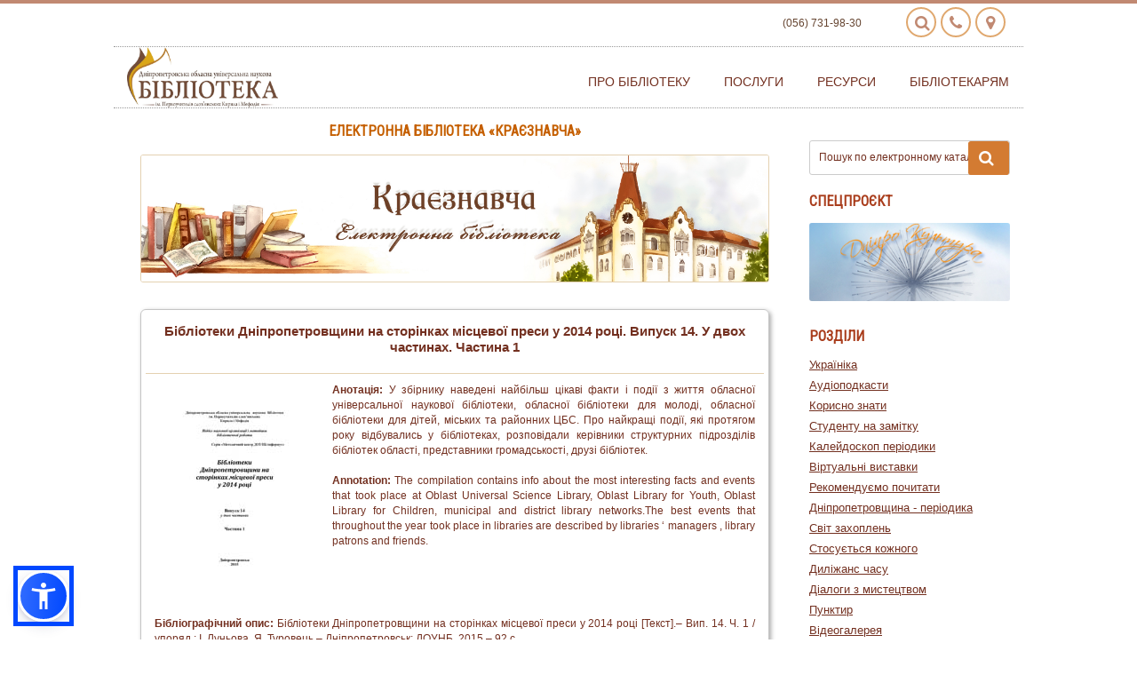

--- FILE ---
content_type: text/html; charset=utf-8
request_url: https://www.libr.dp.ua/?do=fullkr&book=552
body_size: 12147
content:
<!DOCTYPE html PUBLIC "-//W3C//DTD XHTML 1.0 Transitional//EN" "http://www.w3.org/TR/xhtml1/DTD/xhtml1-transitional.dtd">
<html xmlns="http://www.w3.org/1999/xhtml" xml:lang="uk" lang="uk">
<head>
<!-- Global site tag (gtag.js) - Google Analytics -->
<script async src="https://www.googletagmanager.com/gtag/js?id=UA-142474687-1"></script>
<script>
  window.dataLayer = window.dataLayer || [];
  function gtag(){dataLayer.push(arguments);}
  gtag('js', new Date());

  gtag('config', 'UA-142474687-1');
</script>

    
 <meta http-equiv="Content-Type" content="text/html; charset=utf-8" />
<title>Бібліотеки Дніпропетровщини на сторінках місцевої преси у 2014 році. Випуск 14. У двох частинах. Частина 1 Biblioteku Dnipropetrovchinu. Chastuna I</title>
<meta name="description" content="Бібліотеки Дніпропетровщини на сторінках місцевої преси у 2014 році. Випуск 14. У двох частинах. Частина 1 Biblioteku Dnipropetrovchinu. Chastuna I" />
<meta name="keywords" content="Бібліотеки Дніпропетровщини на сторінках місцевої преси у 2014 році. Випуск 14. У двох частинах. Частина 1 Biblioteku Dnipropetrovchinu. Chastuna I" />
<meta name="generator" content="DataLife Engine (http://dle-news.ru)" />
<link rel="search" type="application/opensearchdescription+xml" href="https://www.libr.dp.ua/engine/opensearch.php" title="Дніпропетровська обласна універсальна наукова бібліотека| 190 років" />
<link rel="alternate" type="application/rss+xml" title="Дніпропетровська обласна універсальна наукова бібліотека| 190 років" href="https://www.libr.dp.ua/rss.xml" />
<script type="text/javascript" src="https://www.libr.dp.ua/engine/classes/js/jquery_3_1.js"></script>
<script type="text/javascript" src="https://www.libr.dp.ua/engine/classes/js/jqueryui.js"></script>
<script type="text/javascript" src="https://www.libr.dp.ua/engine/classes/js/dle_js.js"></script>
<link media="screen" href="https://www.libr.dp.ua/engine/editor/css/default.css" type="text/css" rel="stylesheet" />
 
<meta name="HandheldFriendly" content="true">
<meta name="format-detection" content="telephone=no">
<meta name="viewport" content="width=device-width, initial-scale=1">
<meta name="apple-mobile-web-app-capable" content="yes">
<meta name="apple-mobile-web-app-status-bar-style" content="default">
<link rel="shortcut icon" href="https://www.libr.dp.ua/templates/Bibo/images/favicon.ico"/>
<link media="screen" href="https://www.libr.dp.ua/templates/Bibo/style/owl.carousel.css" type="text/css" rel="stylesheet"/>
<link media="screen" href="https://www.libr.dp.ua/templates/Bibo/style/style.css" type="text/css" rel="stylesheet"/>
<link media="screen" href="https://www.libr.dp.ua/templates/Bibo/style/engine.css" type="text/css" rel="stylesheet"/>
<link media="screen" href="https://www.libr.dp.ua/templates/Bibo/style/bootstrap.css" type="text/css" rel="stylesheet"/>
<link rel="stylesheet" href="//fonts.googleapis.com/css?family=Open+Sans:400,600,300,800,700,400italic|PT+Serif:400,400italic"/>
<link href="https://fonts.googleapis.com/css?family=Roboto+Condensed" rel="stylesheet">
<link rel="stylesheet" href="https://maxcdn.bootstrapcdn.com/font-awesome/4.5.0/css/font-awesome.min.css">
<link media="screen" href="https://www.libr.dp.ua/templates/Bibo/style/animate.css" type="text/css" rel="stylesheet"/>
<script src="https://www.libr.dp.ua/templates/Bibo/js/libs.js"></script>


<!--[if lte IE 6]>
		<link rel="stylesheet" href="//universal-ie6-css.googlecode.com/files/ie6.1.1.css" media="screen, projection">
	<![endif]-->
<!-- HTML5 Shiv + detect touch events -->
<!---bb fix-->
<link media="screen" href="https://www.libr.dp.ua/templates/Bibo/style/bbcodes.css" type="text/css" rel="stylesheet"/>
<script type="text/javascript" src="https://www.libr.dp.ua/templates/Bibo/js/tooltip.js"></script>
<!--<script src="https://ajax.googleapis.com/ajax/libs/jquery/3.1.1/jquery.min.js"></script>//-->
<script src="https://www.libr.dp.ua/templates/Bibo/js/owl.carousel.js"></script>
<!--<script src="https://cdnjs.cloudflare.com/ajax/libs/OwlCarousel2/2.2.1/owl.carousel.min.js" type="text/javascript">//-->
<script src="https://maxcdn.bootstrapcdn.com/bootstrap/3.3.7/js/bootstrap.min.js"></script>
<script type="text/javascript">

  var _gaq = _gaq || [];
  _gaq.push(['_setAccount', 'UA-38526566-1']);
  _gaq.push(['_trackPageview']);

  (function() {
    var ga = document.createElement('script'); ga.type = 'text/javascript'; ga.async = true;
    ga.src = ('https:' == document.location.protocol ? 'https://ssl' : 'http://www') + '.google-analytics.com/ga.js';              1
    var s = document.getElementsByTagName('script')[0]; s.parentNode.insertBefore(ga, s);
  })();

</script>
<script src="https://code.iconify.design/1/1.0.3/iconify.min.js"></script>

<script src="https://cdn.jsdelivr.net/npm/sienna-accessibility@latest/dist/sienna-accessibility.umd.js" defer></script>
</head>
<body>

 <script type="text/javascript">
<!--
var dle_root       = 'https://www.libr.dp.ua/';
var dle_admin      = '';
var dle_login_hash = '';
var dle_group      = 5;
var dle_skin       = 'Bibo';
var dle_wysiwyg    = '1';
var quick_wysiwyg  = '1';
var dle_act_lang   = ["Так", "Ні", "Введення", "Скасувати", "Зберегти", "Видалити", "Завантаження. Зачекайте, будь-ласка..."];
var menu_short     = 'Швидке редагування';
var menu_full      = 'Повне редагування';
var menu_profile   = 'Перегляд профілю';
var menu_send      = 'Надіслати повідомлення';
var menu_uedit     = 'Адмінцентр';
var dle_info       = 'Інформація';
var dle_confirm    = 'Підтвердження';
var dle_prompt     = 'Введення інформації';
var dle_req_field  = 'Заповніть всі необхідні поля';
var dle_del_agree  = 'Ви дійсно хочете видалити? Дану дію буде неможливо відмінити.';
var dle_spam_agree = 'Ви дійсно хочете відзначити користувача як спамера? Це призведе до видалення всіх його коментарів';
var dle_complaint  = 'Зазначте текст вашої скарги для адміністрації:';
var dle_big_text   = 'Виділена занадто велика ділянка тексту.';
var dle_orfo_title = 'Зазначте коментар для адміністрації до знайденої граматичної помилки';
var dle_p_send     = 'Надіслати';
var dle_p_send_ok  = 'Повідомлення успішно надіслане';
var dle_save_ok    = 'Зміни успішно збережені. Оновити сторінку?';
var dle_reply_title= 'Відповідь на коментар';
var dle_tree_comm  = '0';
var dle_del_news   = 'Видалити статтю';
var dle_sub_agree  = '';
var allow_dle_delete_news   = false;
var dle_search_delay   = false;
var dle_search_value   = '';
jQuery(function($){
FastSearch();
});
//-->
</script> <header id="header">
<div class="container clearfix">
<style>
.button {
/*    background-image: -webkit-linear-gradient(top, #f4f1ee, #fff);
    background-image: linear-gradient(top, #f4f1ee, #fff);*/
    border-radius: 50%;
/*    box-shadow: 0px 8px 10px 0px rgba(0, 0, 0, .3), inset 0px 4px 1px 1px white, inset 0px -3px 1px 1px rgba(204,198,197,.5);*/
    float: right;
    height: 34px;
    margin: 0 5px 0px 0;
    position: relative;
    width: 34px;
/*    -webkit-transition: all .1s linear;     
    transition: all .1s linear;*/
    float: right;
/*    background-color: rgb(224, 168, 111);*/
    border: 2px solid rgb(224, 168, 111);
    color: #FFF;
}
.button i::before {
    left: 8px;
    top: 7px;
    position: absolute;
}
i.fa-map-marker::before {
    left: 10px;
}
.button .fa { color: #c18972; }
</style>
	<div class="row" style="text-align: right; font-size: 18px; color: #FFF; margin-right: 0px; margin-bottom: 10px;">
		<span style="font-size: 12px; color: #654430; margin-right: 20px; padding-top: 10px; display: inline-block;">(056) 731-98-30</span>
		<a href="/find.html" class="button" title="Як нас знайти"><i class="fa fa-map-marker" aria-hidden="true"></i></a>&nbsp;
		<a href="/contacts.html" class="button" title="Контакти"><i class="fa fa-phone" aria-hidden="true"></i></a>&nbsp;
		<a href="/index.php?do=search" class="button" title="Пошук по сайту"><i class="fa fa-search" aria-hidden="true"></i></a>&nbsp;
	</div>
	<div class="row" style="border-bottom: 1px dotted #999;border-top: 1px dotted #999;">
		<div class="col-md-3 col-sm-3 col-xs-9">
			<a class="navbar-brand" href="/" id="logo">
			<img src="https://www.libr.dp.ua/templates/Bibo/images/logo.webp" class="img-responsive" title="Дніпропетровська обласна універсальна наукова бібліотека ім. Первоучителів слов'янських Кирила і Мефодія"  alt="Дніпропетровська обласна універсальна наукова бібліотека ім. Первоучителів слов'янських Кирила і Мефодія" style="max-width: 170px;">
			</a>
		</div>
		<div class="col-md-9 col-sm-9 col-xs-3 topmenu">			
			<!-- Navigation -->
			<nav id="mainNav" class="navbar navbar-default navbar-custom menu">			
				<!-- Brand and toggle get grouped for better mobile display -->
				<div class="navbar-header page-scroll">
					<button type="button" class="navbar-toggle" data-toggle="collapse" data-target="#menu" title="Menu">
					<i class="fa fa-bars"></i>
					</button>
				</div>
				<!-- Collect the nav links, forms, and other content for toggling -->
				<div class="collapse navbar-collapse" id="menu">
					<ul class="nav navbar-nav navbar-right">
						<li class="dropdown">
						<a href="/about/" class="dropdown-toggle" data-toggle="dropdown" role="button" aria-expanded="false">Про бібліотеку</a>
						<ul class="dropdown-menu" role="menu">
							<li><a href="/time.html">Графік роботи</a></li>
                            <!--<li><a href="#">Як записатися до бібліотеки</a></li>-->
							<li><a href="/find.html">Як нас знайти</a></li>
                            <li><a href="/rulesbibl.html">Правила користування</a></li>
                            <li><a href="/departaments.html">Про відділи</a></li>
                            <li><a href="/contacts.html">Контакти</a></li>
							<li><a href="/bibl.html">Бібліотека сьогодні</a></li>
                             <li><a href="/history.html">Історія бібліотеки</a></li>
                             <li><a href="Socmerezhi.html">Бібліотека в соціальних медіа</a></li>
                            <li><a href="/zasid_klubiv_glav.html">Робота клубів</a></li>
                            <li><a href="/?do=chronicles">Бібліотечні новини</a></li>
                            <li><a href="/fr.html">Партнери бібліотеки</a></li>
                            <li><a href="/dar.html">Дарунки бібліотеці</a></li>
					        <!--<li><a href="#">Віртуальна екскурсія</a></li>-->
                            <li><a href="/?do=GalleryVS">Фотогалерея</a></li>
							</ul>
						</li>
						
						<li class="dropdown">
						<a href="/about.html" class="dropdown-toggle" data-toggle="dropdown" role="button" aria-expanded="false">Послуги</a>
						<ul class="dropdown-menu" role="menu">
                            <li><a href="bibl_posl.html">Бібліотечно-інформаційні</a></li>
                            <li><a href="bibl_plat_posl.html">Додаткові платні послуги</a></li>
                            <li><a href="/?do=virtb">Віртуальна довідка</a></li>
                            <li><a href="http://www.old.libr.dp.ua/cgi-bin/irbis64r_01/cgiirbis_64.exe?C21COM=F&I21DBN=BOOKN&P21DBN=BOOKN#">Пошук за каталогами</a></li>
                            <li><a href="/prodovg.html">Продовження користування літературою</a></li>
                            <li><a href="/?do=eldd">Електронна доставка документів</a></li>
                            <li><a href="/dep-mba.html">Замовлення по МБА</a></li>
                            <li><a href="/?do=subscribe">Підписка на розсилки</a></li>
                            <li><a href="/wi-fi.html">Доступ до Інтернет</a></li>
                            <li><a href="read_bibl.html">Рекомендуємо почитати</a></li>
                            <li><a href="/konsultacii.html">Консультації патентних повіренних</a></li>
							
						</ul>
						</li>
						<li class="dropdown">
						<a href="/contacts.html" class="dropdown-toggle" data-toggle="dropdown" role="button" aria-expanded="false">Ресурси</a>
						<ul class="dropdown-menu" role="menu">
                            <li><a href="/fond.html">Фонди та колекції</a></li>
                            <li><a href="/?do=new-book">Нові надходження</a></li>
                            <li><a href="/region-istorija.html">Краєзнавчі ресурси</a></li>
                            <li><a href="/?do=virtshow">Віртуальні виставки</a></li>
                            <li><a href="/elektronniy-katalog.html">Електронні каталоги</a></li>
							<li><a href="/elektronn-resursi-dounb.html">Електронні ресурси</a></li>
                           <!-- <li><a href="#">Бібліотекар рекомендує</a></li>-->
							<li><a href="/qr-proect.html">Е-книга через QR-код</a></li>
                           <li><a href="/svit_znan.html">Світ знань нових видань</a></li>
                            <li><a href="/?do=site-rating">Що читають користувачі</a></li>
                             <li><a href="https://www.libr.dp.ua/?do=fullkr&cat=85">Видання бібліотеки</a></li>
                            <li><a href="/book_stories.html">Book stories: з рук у руки</a></li>
                            <li><a href="/elres-internet.html">Ресурси інтернет</a></li>
                            <li><a href="/videogall.html">Відеогалерея</a></li>
                            <li><a href="/?do=audiopodcasts">Аудіоподкасти</a></li>
                            <li><a href="/a-book.html">Аудіокниги</a></li>
                            <li><a href="/?do=ukrainica">Україніка</a></li>
						</ul>
						</li>
						<li class="dropdown">
						<a href="/contacts.html" class="dropdown-toggle" data-toggle="dropdown" role="button" aria-expanded="false">Бібліотекарям</a>
						<ul class="dropdown-menu" role="menu">
                            <li><a href="DBA.html">Дніпропетровська бібліотечна асоціація</a></li>
							<li><a href="/?do=dnipro">Дніпропетровщина бібліотечна</a></li>
							<li><a href="reg.html">Заклади культури області</a></li>
							<li><a href="/elkat.html">Проект «Електронний каталог»</a></li>
                           <li><a href="/xronika.html">Бібліотеки: хроніки війни</a></li> 
                            <li><a href="pkk1.html">Проект ПКК</a></li>
                            <li><a href="knobmen.html">Книгообмін</a></li>
                            <li><a href="/zaproch.html">Запрошуємо до участі</a></li>
                            <li><a href="nauk-doslid_robota.html">Науково-дослідна робота</a></li>
                           <li><a href="/conference.html">Конференції</a></li>
                            <li><a href="/projects.html">Проєкти, акції, конкурси</a></li>
                            <li><a href="libr_world.html">Бібліотеки світу</a></li>
                            <li><a href="libr_ukraina.html">Бібліотеки України</a></li>
						</ul>
						</li>
					</ul>
				</div>
				<!-- /.navbar-collapse -->
			
			</nav>
		</div>
	</div>
</div>
<!--hidden search-->
<!--search-->

<!--<div class="visible-sm-block visible-xs-block hiddensrch">
	<div class="container clearfix">
		<form id="q_search" class="srch" method="post">
			<div class="q_search">
				<input id="story" name="story" class="searchTerm" placeholder="Пошук в каталозі..." type="search">
				<button class="searchButton" type="submit" title="Знайти"><i class="searchIcon fa fa-search"></i></button>
			</div>
			<input type="hidden" name="do" value="search">
			<input type="hidden" name="subaction" value="search">
			<div class="clear">
			</div>
			<ul>
				<li>
				<a href="#">Розширений пошук по каталогу</a>
				</li>
				<li>
				<a href="#">Пошук по сайту</a>
				</li>
			</ul>
		</form>
		<div class="clear">
		</div>
	</div>
</div>//-->
<!--end-->
<!--hidden-->
</header>
<!-- end #header --> 
<section id="content" class="container clearfix">
     
    
     <div class = "row">
    <!--Left column-->


    <div class = "col-md-9">
        

        
        <div id='dle-content'><style>
.my_books {
    margin-bottom: 10px;
    padding: 5px;
    border: 1px solid rgb(197, 197, 197);
    border-radius: 6px 6px 6px 6px;
    box-shadow: 2px 2px 5px rgb(170, 170, 170);
}
@media (max-width: 768px){
   table.adaptive td {
	display: block;
	width: 100%;
	padding: 10px !important;
	margin: 0px !important;
   }
   td.img {
	text-align: center;
   }
}
@media (min-width: 769px){
   table.adaptive td {
	padding: 10px !important;
	margin: 0px !important;
   }
}
</style><div class="col-sm-12">
<h1 style="text-align: center;">Електронна бібліотека «Краєзнавча»</h1>
<img src="/templates/Bibo/images/dnipro-m.jpg" border="0" style="width: 100%; margin-bottom: 30px; border: 1px rgb(228, 209, 177) solid; border-radius: 3px;" />    <div class="my_books">
      <table width="100%" border="0" class="adaptive">
        <tr>
          <td colspan="10" align="center" style="border-bottom: 1px solid rgb(228, 209, 177); padding: 10px 0px 10px 30px;"><h2><b>Бібліотеки Дніпропетровщини на сторінках місцевої преси у 2014 році. Випуск 14. У двох частинах. Частина 1</b></h2></td>
        </tr>
        <tr>
          <td width="2%" valign="top" class="img"><a href="/mfullkr/index.php?pbp=552" target="_blank"><img border="0" width="150" src="https://old.libr.dp.ua/fullkr/552/cover.jpg" style="margin:15px;"></a></td>
          <td valign="top" style="padding: 10px 20px 10px 30px; text-align:justify;"><b>Анотація: </b>У збірнику наведені найбільш цікаві факти і події з життя обласної універсальної наукової бібліотеки, 
обласної бібліотеки для молоді, обласної бібліотеки для дітей, міських та районних ЦБС. Про найкращі 
події, які протягом року відбувались у бібліотеках, розповідали керівники  структурних підрозділів 
бібліотек області, представники громадськості, друзі бібліотек.<br/>&nbsp;<br/><b>Annotation: </b>The compilation contains info about  the most interesting facts and events  that took place at  Oblast Universal 
Science  Library, Oblast Library for Youth, Oblast Library for Children, municipal and district library networks.The 
best events  that throughout the year took place in libraries are described by  libraries ‘ managers   ,  library 
patrons  and friends.<br/>
          </td>
        </tr>
        <tr>
          <td colspan="10" align="left" style="margin:15px; padding: 10px 20px 20px 20px; text-align:justify;"><b>Бібліографічний опис: </b>Бібліотеки Дніпропетровщини на сторінках місцевої преси у 2014 році [Текст].– Вип. 14. Ч. 1 / упоряд.: І. 
Луньова,  Я. Туровець.– Дніпропетровськ:  ДОУНБ, 2015.– 92 с.</td>
        </tr><tr>
          <td colspan="10" align="left" style="margin:15px; padding: 10px 20px 20px 20px; text-align:justify;"><b>Джерело електронної копії: </b>Дніпропетровська обласна наукова бібліотека імені Первоучителів слов'янських Кирила і Мефодія</td>
        </tr>
        <tr>
          <td colspan="10" align="left" style="margin:15px; padding: 10px 20px 10px 20px; text-align:justify;"><b>Опубліковано: </b>08.11.2016</td>
        </tr>
        <tr>
          <td colspan="10" align="left" style="margin:15px; padding: 0px 20px 20px 20px; text-align:justify;"><b>Кількість переглядів: </b>1960</td>
        </tr><tr>
          <td colspan="10" align="left" style="margin:15px; padding: 10px 20px 20px 20px; text-align:justify;"><a href="/mfullkr/index.php?pbp=552" target="_blank"><b>Переглянути</b></a></td>
        </tr>
      </table>
    </div></div></div>

    </div>

    <!--Right column-->




    <div class = "col-md-3" id="rightcolumn">
        <!--search-->
       <div class = "visible-lg-block visible-md-block">
        <!--search-->
<!--        <form action="https://old.libr.dp.ua/cgi-bin/irbis64r_01/cgiirbis_64.exe" method="POST">
            <input type="hidden" name="X_S21P03" value="K=">
            <input type="hidden" name="SearchIn" value="">

            <input type="hidden" name="I21DBN" value="BOOKN">
            <input type="hidden" name="P21DBN" value="BOOKN">
            <input type="hidden" name="X_S21P01" value="0">
            <input type="hidden" name="X_S21P02" value="1">
            <input type="hidden" name="X_S21LOG" value="1">
            <input type="hidden" name="S21COLORTERMS" value="1">
            <input type="hidden" name="S21STN" value="1">
            <input type="hidden" name="S21REF" value="1">
            <input type="hidden" name="S21FMT" value="fullwebr">
            <input type="hidden" name="S21REF" value="3">
            <input type="hidden" name="S21CNR" value="20">
            <input type="hidden" name="S21REF" value="10">
            <input type="hidden" name="S21ALL" value="">
            <input type="hidden" name="FT_REQUEST" value="">
            <input type="hidden" name="FT_PREFIX" value="">
            <input type="hidden" name="C21COM" value="S">
            <input type="hidden" name="C21COM1" value="Поиск">
//-->
<!--            <input type="hidden" name="I21DBN" value="BOOKN">
            <input type="hidden" name="P21DBN" id="P21DBN" value="BOOKN">
            <input type="hidden" name="LNG" value="">
            <input type="hidden" name="X_S21P01" value="1">
            <input type="hidden" name="X_S21P02" value="1">
            <input type="hidden" name="X_S21LOG" value="1">

            <input type="hidden" name="S21COLORTERMS" value="1">
            <input type="hidden" name="S21FMT" value="fullwebr">
            <input type="hidden" name="S21STN" value="1">
            <input type="hidden" name="S21CNR" value="20">
            <input type="hidden" name="S21REF" value="3">
            <input type="hidden" name="FT_MORPHOLOGY" value="1">
            <input type="hidden" name="FT_NEARLEVEL" value="5">
            <input type="hidden" name="C21COM" value="S">
//-->
<!--            <div class="q_search" style="position: relative; width: 100%; display: block; height: 30px;">
                <input size="20" name="X_S21STR" class="searchTerm" placeholder="Пошук по електронному каталогу" type="text">
                <button class="searchButton" type="submit" title="Знайти"><i class="searchIcon fa fa-search"></i></button></form>
	    </div>//-->



<!--            <form id = "q_search" class = "srch" method = "post">
                              <div class = "q_search">
                    <input id = "story" name = "story" class = "searchTerm" placeholder = "Пошук в каталозі..." type = "search">
                    <button class = "searchButton" type = "submit" title = "Знайти"><i class = "searchIcon fa fa-search"></i></button>
                </div>
                <input type = "hidden" name = "do" value = "search">
                <input type = "hidden" name = "subaction" value = "search">
                <div class = "clear">
                </div>//-->
<!--                <ul>//-->
                    
                    <div class="clear" style="display: block; height: 20px;"></div>
			<div class="fl">
                        <a style="text-align: left;" href = "https://old.libr.dp.ua/cgi-bin/irbis64r_01/cgiirbis_64.exe?C21COM=F&I21DBN=BOOKN_EX&P21DBN=BOOKN&S21CNR=&Z21ID=">Пошук по електронному каталогу
				<button class="searchButton" title="Знайти" style="padding: 10px 12px; background-color: #d37b32; color: #fff; border-radius: 3px; font-size: 18px; position: absolute; right: 16px; border: 0; top: 21px; margin-right: 0px;"><i class="searchIcon fa fa-search"></i></button>
			</a>

<!--<a href="https://old.libr.dp.ua/cgi-bin/irbis64r_01/cgiirbis_64.exe?C21COM=F&I21DBN=BOOKN_EX&P21DBN=BOOKN&S21CNR=&Z21ID="><i class="fa fa-search-plus" aria-hidden="true"></i>Розширений пошук по каталогу</a>//-->
<!--			  <a href="/find.html"><i class="fa fa-map-marker"></i> Як нас знайти</a>							//-->
			</div>
                    
                  <!--  <li>
                        <a href = "#">Пошук по сайту</a>
                    </li> -->
<!--                </ul> //-->
<!--            </form>//-->
            <div class = "clear">
            </div>
        </div>
        <!--end-->

        <!--map -->
       <!--  <div class = "fl">
            <a href = "/find.html"><i class = "fa fa-map-marker"></i> Як нас знайти</a>
        </div>-->
        

            <div class = "rblock">
                
                 
			    <h3 class="project">Спецпроєкт</h3>
                <div class = "ban">
                    <a href = "https://www.dnipro.libr.dp.ua/" target="_blank"><img src = "/templates/Bibo/images/spec.jpg" class="img-responsive" style="max-height: 90px;" alt="Спецпроєкт" /></a>
                </div>
            </div>

        <div class = "rblock">
            <h3>Розділи</h3>
            <ul>
                 <li><a href = "/?do=ukrainica">Україніка</a></li>
                <li><a href = "/?do=audiopodcasts">Аудіоподкасти</a></li>
                <li><a href = "/?do=korysno">Корисно знати</a></li>
                <li><a href = "/student_notes.html">Студенту на замітку</a></li>
                <li><a href = "/?do=kaleidoscope">Калейдоскоп періодики</a></li>
                <li><a href = "/?do=virtshow">Віртуальні виставки</a></li>
                <li><a href = "/read_bibl.html">Рекомендуємо почитати</a></li>
                <li><a href = "/?do=periodicals">Дніпропетровщина - періодика</a></li>
                <li><a href = "/?do=student&idm=2">Світ захоплень</a></li>
                <li><a href = "/?do=reference">Стосується кожного</a></li>
                 <li><a href = "/vust_duligans.html">Диліжанс часу</a></li>
                <li><a href = "/art_dialog.html">Діалоги з мистецтвом</a></li>
                <li><a href = "/punktyr_bibl.html">Пунктир</a></li>		
                <li><a href="/videogall.html">Відеогалерея</a></li>
                <li><a href="/vynakhidnyky_vivat.html">Винахідники, віват!</a></li>
                <li><a href="/?do=ArtGallery">Арт-галерея</a></li>
                <li><a href="/?do=SGallery">Скарби книгосховища</a></li>
              </ul>
        </div>

        

        <div class="rblock" style="margin-bottom: 0px;">
            <h3>Електронні послуги та ресурси</h3>
            <div class="row">
                <div class="col-md-12 col-sm-6">      
                    <div class="row sep" style="margin-bottom: 0px; min-height: auto;">
                        <div class="col-md-4">
                            <div class="mr">
                                <a href="/?do=virtb"><img src="/templates/Bibo/images/el/bibl.jpg" alt="Віртуальна довідка" style="max-height: 50px; width: auto;"></a>
                            </div>
                        </div>
                        <!-- end col-md-4 -->
                
                                                                 
                        <div class="col-md-8">  
                                      
                            <p><a href="/?do=virtb">Віртуальна довідка - запитай бібліографа</a></p>
                        </div>
                        <!--end col-md-8 -->
                     </div>
                </div>
                
                                
                   <div class = "col-md-12 col-sm-6">
                       <div class = "row sep" style="margin-bottom: 0px; min-height: auto;">
                        <div class = "col-md-4">
                            <div class = "mr">
                                <a href = "/elektronn-resursi-dounb.html"><img src = "/templates/Bibo/images/el/texno.jpg" alt = "Ресурси відкритого доступу" style="max-height: 50px; width: auto;"></a>
                            </div>
                        </div>
                        <!--end col-md-4 -->
                        <div class = "col-md-8">
                            <p><a href = "/elektronn-resursi-dounb.html">Ресурси відкритого доступу</a></p>
                        </div>
                        <!--end col-md-8 -->
		      </div>
                </div>        
                        
                              
                
                <div class = "col-md-12 col-sm-6">
                    <div class = "row sep" style="margin-bottom: 0px; min-height: auto;">
                        <div class = "col-md-4">
                            <div class = "mr">
                                <a href = "/?do=eldd"><img src = "/templates/Bibo/images/el/zakaz.jpg" alt = "On-line замовлення копій документів" style="max-height: 50px; width: auto;"></a>
                            </div>
                        </div>
                        <!--end col-md-4 -->
                        <div class = "col-md-8">
                            <p><a href = "/?do=eldd">On-line замовлення копій документів</a></p>
                        </div>
                        <!--end col-md-8 -->
                    </div>
                </div>
                
                
                        
                        
                         <div class = "col-md-12 col-sm-6">
                    <div class = "row sep" style="margin-bottom: 0px; min-height: auto;">
                        <div class = "col-md-4">
                            <div class = "mr">
                                <a href = "/?do=subscribe"><img src = "/templates/Bibo/images/el/mail.jpg" alt = "Наші розсилки" style="max-height: 50px; width: auto;"></a>
                            </div>
                        </div>
                        <!--end col-md-4 -->
                        <div class = "col-md-8">
                            <p><a href = "/?do=subscribe">Наші розсилки</a></p>
                        </div>
                        <!--end col-md-8 -->
                    </div>
                </div>
                                                                       
            <!-- <div class = "rblock"><a href = "/bibo/">НОВИНИ <i class = "fa fa-angle-right"></i></a></div>-->
            
        </div>

       
        <div class = "rblock" style="margin-bottom: 20px;">
            <h3>Нові надходження</h3>
            <ul>
                <li><a href = "/?do=new-book"target = "_blank">Анонси надходжень</a></li>
            </ul>
            
            <ul class = "nadh">
                	



	

            </ul>
            <div class = "clear"></div>
            <div class = "goto" style="margin-bottom: 0px;"><a href = "http://old.libr.dp.ua/cgi-bin/irbis64r_01/cgiirbis_64.exe?C21COM=F&I21DBN=BOOKN&P21DBN=BOOKN&S21CNR=&Z21ID=">Каталог книг</a></div>
        </div>
		
        
         <div class = "rblock"><a href = "/?do=sipidbooks">Цікаві надходження <i class = "fa fa-angle-right"></i></a></div>
                 	
        <!--typical li block-->
        <div class = "rblock">
            <h3>Документи для завантаження</h3>
            <ul>
                <li><a href = "/qr-proect.html"target = "_blank">Посилання на документи</a></li>
            </ul>
            <ul>
                <li><a href = "/?do=fullkr&cat=85"target = "_blank">Видання бібліотеки</a></li>
            </ul>
            <ul>
           		<li><a href="/QR.html"target = "_blank">E-книга через QR-код</a></li>
             </ul>
            <div class = "clear"></div>
        </div>
        <!--div-->
        
        <div class = "botbans">
            <div class = "rblock">
                
                 
<!--			    <h3 class="project">Спецпроект</h3>
                <div class = "ban">
                    <a href = "#"><img src = "/templates/Bibo/images/spec.jpg" class="img-responsive" style="max-height: 90px;" /></a>
                </div>//-->

        <div class = "botbans" style="display: none;">
                              
            <div class = "rblock">
                <h3>Акції, конкурси</h3>
                <div class = "ban">
                    <a href = "akzii.html"><img src = "/templates/Bibo/images/ban2.jpg" class = "img-responsive" /></a>
                </div>
                
                <div class = "botbans">
            <div class = "rblock">
                <h3>Проекти</h3>
                <div class = "ban">
                    <a href = "#"><img src = "/templates/Bibo/images/ban1.jpg" class = "img-responsive" /></a>
                </div>
                
                  <div class = "rblock">
                <h3>Навчаємось у бібліотеці</h3>
                <div class = "ban">
                    <a href = "#"><img src = "/templates/Bibo/images/ban3.jpg" class = "img-responsive" /></a>
                </div>
                
            </div>
            <div class = "rblock">
                <h3>3D тур бібліотекою</h3>
                <div class = "ban">
                    <a href = "#"><img src = "/templates/Bibo/images/ban4.jpg" class = "img-responsive" /></a>
                </div>
            </div>
        </div>
    </div>



</div> 
    <div class="page-buffer">
    </div>
</section>
<!-- end #content -->
<footer class="clearfix">
<div class="footlinks">
	<div class="container">
		<div class="">
			<div class="col-md-3 col-sm-6">
				<h2>Корисні посилання</h2>
				<ul>
					<li><a href="https://mcip.gov.ua/" target="_blank">Міністерство культури України</a></li>
					<li><a href="https://www.kmu.gov.ua/ua" target="_blank">Урядовий портал</a></li>
					<li><a href="https://adm.dp.gov.ua/ua" target="_blank">Дніпропетровська обласна державна адміністрація</a></li>
                    <li><a href="https://oblrada.dp.gov.ua" target="_blank">Дніпропетровська обласна рада</a></li>
                    <li><a href="https://ula.org.ua" target="_blank">Українська бібліотечна асоціація</a></li>
					<li><a href="/DBA.html">Дніпропетровська бібліотечна асоціація</a></li>
                    <li><a href="/?do=reference">Стосується кожного</a></li>
                    <li><a href="/QR.html">E-книга через QR-код</a></li>
					<li><a href="perecladachi.html" target="_blank">Перекладачі</a></li>
                   	<!--<li><a href="#">Театральні квитки онлайн</a></li>-->
					<!--<li><a href="#">Онлайн замовлення квитків на транспорт</a></li>-->
                    <li><a href="/obmin.html">Обмін корисними посиланнями </a></li>
                    
				</ul>
			</div>
			
			<div class="col-md-3 col-sm-6">
				<h2>Бібліотека інформує</h2>
				<ul>
                    <li><a href="socmerezhi.html">Бібліотека в соціальних медіа</a></li>
                    <li><a href="afisha_oglyad.html">Інформаційно-освітні заходи</a></li>
					<li><a href="zasid_klubiv_glav.html">Робота клубів</a></li>
                    <li><a href="centr.html">Центри бібліотеки</a></li>
					<li><a href="/?do=artnews">Новини культури</a></li>
					<!--<li><a href="excuse_me.html">Літературні обрії</a></li>-->
                    <li><a href="/?do=site-rating">Що читають користувачі бібліотеки</a></li>
					<li><a href="zvit.html">Щорічний звіт</a></li>
                    <li><a href="ekspertiza.html">Експертиза видань</a></li>
                    <li><a href="zved_katalog.html">Зведений каталог періодичних видань</a></li>
                    <li><a href="arhiv.html">Архів сайту</a></li>
                    <li><a href="http://old.libr.dp.ua" target="_blank">Попередня версія сайту</a></li>
					
				</ul>
			</div>
            <div class="col-md-3 col-sm-6">
				<h2>Онлайн сервіси і ресурси</h2>
				<ul>
					<li><a href="/?do=virtb">Віртуальна довідка</a></li>
                     <li><a href="https://www.old.libr.dp.ua/cgi-bin/irbis64r_01/cgiirbis_64.exe?C21COM=F&P21DBN=IBIS&I21DBN=IBIS_REC&Z21ID=111">Запис в бібліотеку online</a></li>
                    <li><a href="https://www.old.libr.dp.ua/cgi-bin/irbis64r_01/cgiirbis_64.exe?C21COM=F&I21DBN=BOOKN&P21DBN=BOOKN#">Замовлення літератури</a></li>
					<li><a href="/?do=eldd">Електронна доставка документів</a></li>
                    <li><a href="/?do=sipidbooks">Цікаві надходження</a></li>
                    <li><a href="/?do=subscribe">Наші розсилки</a></li>
                    <li><a href="/?do=virtshow">Віртуальні виставки</a></li>
                    <li><a href="/?do=new-book">Нові надходження</a></li>
                    <li><a href="/region-istorija.html">Наш край</a></li>
                    <li><a href="/?do=collections&cat=72">Видання бібліотеки</a></li> 
					                   				
				</ul>
			</div>
			<div class="col-md-3 col-sm-6">

<!--<script src="https://code.iconify.design/1/1.0.1/iconify.min.js"></script>//-->

				<h2>Ресурси інтернет</h2>
				<ul>
					<li><a href="/elres-internet.html">Електронні бібліотеки</a></li>
					<li><a href="libr_world.html">Бібліотеки світу</a></li>
					<li><a href="libr_ukraina.html">Бібліотеки України</a></li>
					<li><a href="elektronna-perodika.html">Електронна періодика</a></li>
                    <li><a href="http://elib.nlu.org.ua/" target="_blank">Електронна бібліотека «Культура України»</a></li>
                    <!--<<li><a href="/?do=virtshow">Віртуальні виставки</a></li>-->
					<li><a href="https://prometheus.org.ua/"target="_blank">Освітні on-line курси</a></li>
					<!--<li><a href="#">3D виставки</a></li>-->
					<li>
					<ul>
						<li>
						<a href="https://www.facebook.com/libr.dp.ua" target="_blank" title="Facebook"><i class="fa fa-facebook-official"></i></a>
						</li>
						<li><a href="http://libr-universalka.blogspot.com/" target="_blank" title="Blogger"><span class="iconify" data-icon="fa-brands:blogger-b" data-inline="false" style="font-size: 23px; vertical-align: bottom;"></span></a></li>
						<!--<li>
						<a href="#"><i class="fa fa-vk"></i></a>
						</li>-->
						<li>
						<a href="https://twitter.com/dounb_library" target="_blank" title="Twitter"><i class="fa fa-twitter"></i></a>
						</li>
						<li>
						<a href="https://www.youtube.com/user/dounbkm" target="_blank" title="YouTube"><i class="fa fa-youtube-play"></i></a>
						</li>
					</ul>
					</li>
				</ul>
			</div>
		</div>
	</div>
</div>
<div class="footpart">
    <!--
	<div class="container">
		<ul>
			<li>
			<a href="#"><img src="/templates/Bibo/images/part1.png" class="img-responsive"/></a>
			</li>
			<li>
			<a href="#"><img src="/templates/Bibo/images/part2.png" class="img-responsive"/></a>
			</li>
			<li>
			<a href="#"><img src="/templates/Bibo/images/part3.png" class="img-responsive"/></a>
			</li>
			<li>
			<a href="#"><img src="/templates/Bibo/images/part4.png" class="img-responsive"/></a>
			</li>
			<li>
			<a href="#"><img src="/templates/Bibo/images/part5.png" class="img-responsive"/></a>
			</li>
			<li>
			<a href="#"><img src="/templates/Bibo/images/part6.png" class="img-responsive"/></a>
			</li>
		</ul>
	</div>
-->
</div>
<div class="container-fon">
	<div class="contacts" style="padding-top: 20px; margin-top: 0px; padding-bottom: 20px;">
		<div class="row">
			<div class="col-md-4 col-sm-4">
				<p>
					Copyright © 2025
				</p>
				<p>
					<a href="https://www.libr.dp.ua">Дніпропетровська обласна універсальна наукова бібліотека ім. Первоучителів слов'янських Кирила і Мефодія</a>
				</p>
			</div>
			<div class="col-md-4 col-sm-4">
				<p>
					49006, м.Дніпро, бульв. Батальйону Дніпро, 10
				</p>
				<p>
					Тел.: (056) 731-98-30 
				</p>
				<p>
					E-Mail: library@libr.dp.ua
				</p>
			</div>
			<div class="col-md-4 col-sm-4">
				<p>
					(056) 731-98-27 (Довідкова служба)
				</p>
				<p>
					(056) 731-92-84 (Абонемент)
				</p>
				<p>
					(056) 731-91-14  (Довідково-бібліографічний відділ)
				</p>
			</div>
		</div>
	</div>
</div>
    <div class="footpart"></div>
	<div class="counters">
		<ul>
<!--
			<li><img src="/templates/Bibo/images/count1.png"/></li>
			<li><img src="/templates/Bibo/images/count2.png"/></li> //-->
			<li>
                
    <!-- begin of Top100 code -->            
<!--<script id="top100Counter" type="text/javascript" src="http://counter.rambler.ru/top100.jcn?2148111"></script>
<noscript>
<img src="http://counter.rambler.ru/top100.cnt?2148111" alt="" width="1" height="1" border="0" />

</noscript>//-->
<!-- end of Top100 code -->
			</li>
		</ul>
	</div>    
</footer>
<!-- end .container -->
<!-- end #footer-bottom -->

<script src="/js/particles.min.js"></script>
<script src="/js/papp.js"></script>
<link rel="stylesheet" media="screen" href="/js/pstyle.css">


<!--scripts-->
<script type="text/javascript">
     $(function(){
	if($('.vacancy-title').length) {
		$('.vacancy-title').on('click', function(e) {
			e.preventDefault();
			$(this).parent().next('.vacancy-text').slideToggle();
		});
	}
         $('.vacancy-text').hide();
 });
         (function($){
         $('.row-fluid ul.thumbnails li.col-md-6:nth-child(2n + 3)').css('margin-left','0px');
         $('.row-fluid ul.thumbnails li.col-md-4:nth-child(3n + 4)').css('margin-left','0px');
         $('.row-fluid ul.thumbnails li.col-md-3:nth-child(4n + 5)').css('margin-left','0px'); 
         })(jQuery);
         $(document).ready(function()
         {
             if (navigator.appName == "Opera")
             {
                 $('#myModal').removeClass('fades');
             }
         });
      </script>
<!--map-->
<!--<script type="text/javascript" src="https://www.libr.dp.ua/templates/Bibo/js/jquery.mapit.js"></script>
<script src="https://www.libr.dp.ua/templates/Bibo/js/initializers.js"></script>//-->
<!--end-->
<!-- Responsive Main Navigation	-->
<script type="text/javascript">	
	(function() {
		var $mainNav    = $('#main-nav').children('ul'),
			optionsList = '<option value="" selected>Навігація...</option>';
		// Regular nav
		$mainNav.on('mouseenter', 'li', function() {
			var $this    = $(this),
				$subMenu = $this.children('ul');
			if( $subMenu.length ) $this.addClass('hover');
			$subMenu.hide().stop(true, true).fadeIn(200);
		}).on('mouseleave', 'li', function() {
			$(this).removeClass('hover').children('ul').stop(true, true).fadeOut(50);
		});
		// Responsive nav
		$mainNav.find('li').each(function() {
			var $this   = $(this),
				$anchor = $this.children('a'),
				depth   = $this.parents('ul').length - 1,
				indent  = '';
			if( depth ) {
				while( depth > 0 ) {
					indent += ' - ';
					depth--;
				}
			}
			optionsList += '<option value="' + $anchor.attr('href') + '">' + indent + ' ' + $anchor.text() + '</option>';
		}).end()
		  .after('<select class="responsive-nav">' + optionsList + '</select>');
		$('.responsive-nav').on('change', function() {
			window.location = $(this).val();
		});
	})();	
</script>
    
    <script type="text/javascript">	
    //owl carusel
    $(document).ready(function(){
var owl =  $('.owl-carousel').owlCarousel({
    loop:true,
    margin:10,
    autoplay: true,
    autoplayHoverPause:true,
    nav:true,
    responsive:{
        // breakpoint from 0 up
    0 : {
         items:1,
         nav:true        
    },
    // breakpoint from 480 up
    480 : {
         items:1,
         nav:true       
    },
    // breakpoint from 768 up
    768 : {
        items:1,
         nav:true       
    }
    }
})


  function setAnimation ( _elem, _InOut ) {
    // Store all animationend event name in a string.
    // cf animate.css documentation
    var animationEndEvent = 'webkitAnimationEnd mozAnimationEnd MSAnimationEnd oanimationend animationend';

    _elem.each ( function () {
      var $elem = $(this);
      var $animationType = 'animated ' + $elem.data( 'animation-' + _InOut );

      $elem.addClass($animationType).one(animationEndEvent, function () {
        $elem.removeClass($animationType); // remove animate.css Class at the end of the animations
      });
    });
  }

// Fired before current slide change
  owl.on('change.owl.carousel', function(event) {
      var $currentItem = $('.owl-item', owl).eq(event.item.index);
      var $elemsToanim = $currentItem.find("[data-animation-out]");
      setAnimation ($elemsToanim, 'out');
  });

// Fired after current slide has been changed
  owl.on('changed.owl.carousel', function(event) {

      var $currentItem = $('.owl-item', owl).eq(event.item.index);
      var $elemsToanim = $currentItem.find("[data-animation-in]");
      setAnimation ($elemsToanim, 'in');
  })


});

	  requestAnimationFrame();
        
    
    </script>
    
<!--end-->
<style>
  @media (max-width: 768px) {
	div.aboutus p {
		font-size: 13px !important;
	}
	.mobile-hide { display: none; }
  }
.item12 {
    color: #fff;
    position: absolute;
    top: 24%;
    z-index: 1;
    padding-left: 8%;
}
.owl-item a {
    z-index: 20000;
}
  .lnks ul li.korys { margin-bottom: 4px; }
  li.korys a { text-decoration: none; }
  @media (max-width: 768px) {
    .lnks ul li.korys { margin-bottom: 12px; }
  }
</style>
<script>
  $('.item12').click(function(){
	let url = $(this).parent().find('a').attr('href');
//	if(url){ window.open(url, '_blank'); }
	if(url){ window.open(url); }
//	$(this).parent().find('a').click();
  });
</script>
</body>
</html>
<!-- DataLife Engine Copyright SoftNews Media Group (http://dle-news.ru) -->
